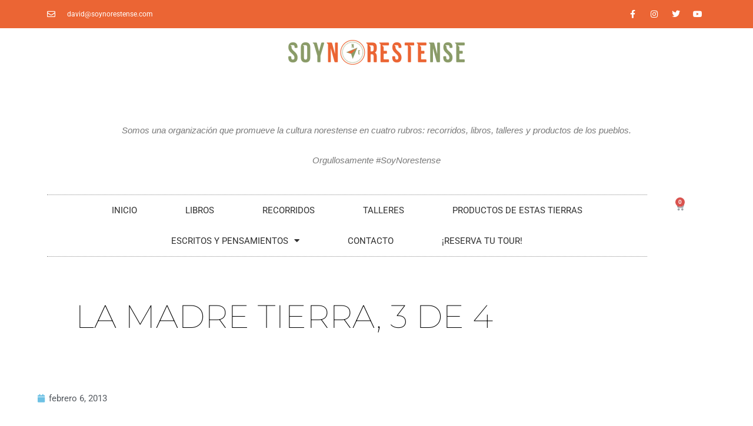

--- FILE ---
content_type: text/css
request_url: https://soynorestense.com/wp-content/uploads/elementor/css/post-6895.css?ver=1768294694
body_size: 1468
content:
.elementor-6895 .elementor-element.elementor-element-c8a55ba > .elementor-container > .elementor-column > .elementor-widget-wrap{align-content:center;align-items:center;}.elementor-6895 .elementor-element.elementor-element-c8a55ba:not(.elementor-motion-effects-element-type-background), .elementor-6895 .elementor-element.elementor-element-c8a55ba > .elementor-motion-effects-container > .elementor-motion-effects-layer{background-color:var( --e-global-color-e7d8918 );}.elementor-6895 .elementor-element.elementor-element-c8a55ba > .elementor-container{min-height:40px;}.elementor-6895 .elementor-element.elementor-element-c8a55ba{transition:background 0.3s, border 0.3s, border-radius 0.3s, box-shadow 0.3s;}.elementor-6895 .elementor-element.elementor-element-c8a55ba > .elementor-background-overlay{transition:background 0.3s, border-radius 0.3s, opacity 0.3s;}.elementor-widget-icon-list .elementor-icon-list-item:not(:last-child):after{border-color:var( --e-global-color-text );}.elementor-widget-icon-list .elementor-icon-list-icon i{color:var( --e-global-color-primary );}.elementor-widget-icon-list .elementor-icon-list-icon svg{fill:var( --e-global-color-primary );}.elementor-widget-icon-list .elementor-icon-list-item > .elementor-icon-list-text, .elementor-widget-icon-list .elementor-icon-list-item > a{font-family:var( --e-global-typography-text-font-family ), Sans-serif;font-weight:var( --e-global-typography-text-font-weight );}.elementor-widget-icon-list .elementor-icon-list-text{color:var( --e-global-color-secondary );}.elementor-6895 .elementor-element.elementor-element-5fb53269 .elementor-icon-list-items:not(.elementor-inline-items) .elementor-icon-list-item:not(:last-child){padding-block-end:calc(28px/2);}.elementor-6895 .elementor-element.elementor-element-5fb53269 .elementor-icon-list-items:not(.elementor-inline-items) .elementor-icon-list-item:not(:first-child){margin-block-start:calc(28px/2);}.elementor-6895 .elementor-element.elementor-element-5fb53269 .elementor-icon-list-items.elementor-inline-items .elementor-icon-list-item{margin-inline:calc(28px/2);}.elementor-6895 .elementor-element.elementor-element-5fb53269 .elementor-icon-list-items.elementor-inline-items{margin-inline:calc(-28px/2);}.elementor-6895 .elementor-element.elementor-element-5fb53269 .elementor-icon-list-items.elementor-inline-items .elementor-icon-list-item:after{inset-inline-end:calc(-28px/2);}.elementor-6895 .elementor-element.elementor-element-5fb53269 .elementor-icon-list-icon i{color:#ffffff;transition:color 0.3s;}.elementor-6895 .elementor-element.elementor-element-5fb53269 .elementor-icon-list-icon svg{fill:#ffffff;transition:fill 0.3s;}.elementor-6895 .elementor-element.elementor-element-5fb53269{--e-icon-list-icon-size:14px;--icon-vertical-offset:0px;}.elementor-6895 .elementor-element.elementor-element-5fb53269 .elementor-icon-list-icon{padding-inline-end:11px;}.elementor-6895 .elementor-element.elementor-element-5fb53269 .elementor-icon-list-item > .elementor-icon-list-text, .elementor-6895 .elementor-element.elementor-element-5fb53269 .elementor-icon-list-item > a{font-size:12px;}.elementor-6895 .elementor-element.elementor-element-5fb53269 .elementor-icon-list-text{color:#ffffff;transition:color 0.3s;}.elementor-6895 .elementor-element.elementor-element-18f4f82a{--grid-template-columns:repeat(0, auto);--icon-size:14px;--grid-column-gap:5px;--grid-row-gap:0px;}.elementor-6895 .elementor-element.elementor-element-18f4f82a .elementor-widget-container{text-align:right;}.elementor-6895 .elementor-element.elementor-element-18f4f82a .elementor-social-icon{background-color:rgba(0,0,0,0);}.elementor-6895 .elementor-element.elementor-element-18f4f82a .elementor-social-icon i{color:#ffffff;}.elementor-6895 .elementor-element.elementor-element-18f4f82a .elementor-social-icon svg{fill:#ffffff;}.elementor-6895 .elementor-element.elementor-element-25acdd36 > .elementor-container > .elementor-column > .elementor-widget-wrap{align-content:center;align-items:center;}.elementor-6895 .elementor-element.elementor-element-5c147923 > .elementor-element-populated{margin:0px 0px 0px 0px;--e-column-margin-right:0px;--e-column-margin-left:0px;padding:0px 0px 0px 0px;}.elementor-widget-image .widget-image-caption{color:var( --e-global-color-text );font-family:var( --e-global-typography-text-font-family ), Sans-serif;font-weight:var( --e-global-typography-text-font-weight );}.elementor-6895 .elementor-element.elementor-element-5f5dfc7 > .elementor-widget-container{margin:20px 0px 20px 0px;}.elementor-widget-text-editor{font-family:var( --e-global-typography-text-font-family ), Sans-serif;font-weight:var( --e-global-typography-text-font-weight );color:var( --e-global-color-text );}.elementor-widget-text-editor.elementor-drop-cap-view-stacked .elementor-drop-cap{background-color:var( --e-global-color-primary );}.elementor-widget-text-editor.elementor-drop-cap-view-framed .elementor-drop-cap, .elementor-widget-text-editor.elementor-drop-cap-view-default .elementor-drop-cap{color:var( --e-global-color-primary );border-color:var( --e-global-color-primary );}.elementor-6895 .elementor-element.elementor-element-cabfa09{font-family:"Georgia", Sans-serif;font-weight:400;font-style:italic;}.elementor-widget-nav-menu .elementor-nav-menu .elementor-item{font-family:var( --e-global-typography-primary-font-family ), Sans-serif;font-weight:var( --e-global-typography-primary-font-weight );}.elementor-widget-nav-menu .elementor-nav-menu--main .elementor-item{color:var( --e-global-color-text );fill:var( --e-global-color-text );}.elementor-widget-nav-menu .elementor-nav-menu--main .elementor-item:hover,
					.elementor-widget-nav-menu .elementor-nav-menu--main .elementor-item.elementor-item-active,
					.elementor-widget-nav-menu .elementor-nav-menu--main .elementor-item.highlighted,
					.elementor-widget-nav-menu .elementor-nav-menu--main .elementor-item:focus{color:var( --e-global-color-accent );fill:var( --e-global-color-accent );}.elementor-widget-nav-menu .elementor-nav-menu--main:not(.e--pointer-framed) .elementor-item:before,
					.elementor-widget-nav-menu .elementor-nav-menu--main:not(.e--pointer-framed) .elementor-item:after{background-color:var( --e-global-color-accent );}.elementor-widget-nav-menu .e--pointer-framed .elementor-item:before,
					.elementor-widget-nav-menu .e--pointer-framed .elementor-item:after{border-color:var( --e-global-color-accent );}.elementor-widget-nav-menu{--e-nav-menu-divider-color:var( --e-global-color-text );}.elementor-widget-nav-menu .elementor-nav-menu--dropdown .elementor-item, .elementor-widget-nav-menu .elementor-nav-menu--dropdown  .elementor-sub-item{font-family:var( --e-global-typography-accent-font-family ), Sans-serif;font-weight:var( --e-global-typography-accent-font-weight );}.elementor-6895 .elementor-element.elementor-element-2a004963 > .elementor-widget-container{border-style:dotted;border-width:1px 0px 1px 0px;border-color:#8e8e8e;}.elementor-6895 .elementor-element.elementor-element-2a004963 .elementor-menu-toggle{margin:0 auto;background-color:rgba(0,0,0,0);}.elementor-6895 .elementor-element.elementor-element-2a004963 .elementor-nav-menu .elementor-item{font-size:15px;font-weight:normal;text-transform:uppercase;}.elementor-6895 .elementor-element.elementor-element-2a004963 .elementor-nav-menu--main .elementor-item{color:#303030;fill:#303030;padding-left:41px;padding-right:41px;padding-top:16px;padding-bottom:16px;}.elementor-6895 .elementor-element.elementor-element-2a004963 .elementor-nav-menu--main .elementor-item:hover,
					.elementor-6895 .elementor-element.elementor-element-2a004963 .elementor-nav-menu--main .elementor-item.elementor-item-active,
					.elementor-6895 .elementor-element.elementor-element-2a004963 .elementor-nav-menu--main .elementor-item.highlighted,
					.elementor-6895 .elementor-element.elementor-element-2a004963 .elementor-nav-menu--main .elementor-item:focus{color:var( --e-global-color-e7d8918 );fill:var( --e-global-color-e7d8918 );}.elementor-6895 .elementor-element.elementor-element-2a004963 .elementor-nav-menu--main:not(.e--pointer-framed) .elementor-item:before,
					.elementor-6895 .elementor-element.elementor-element-2a004963 .elementor-nav-menu--main:not(.e--pointer-framed) .elementor-item:after{background-color:var( --e-global-color-e7d8918 );}.elementor-6895 .elementor-element.elementor-element-2a004963 .e--pointer-framed .elementor-item:before,
					.elementor-6895 .elementor-element.elementor-element-2a004963 .e--pointer-framed .elementor-item:after{border-color:var( --e-global-color-e7d8918 );}.elementor-6895 .elementor-element.elementor-element-2a004963 div.elementor-menu-toggle{color:#000000;}.elementor-6895 .elementor-element.elementor-element-2a004963 div.elementor-menu-toggle svg{fill:#000000;}.elementor-widget-woocommerce-menu-cart .elementor-menu-cart__toggle .elementor-button{font-family:var( --e-global-typography-primary-font-family ), Sans-serif;font-weight:var( --e-global-typography-primary-font-weight );}.elementor-widget-woocommerce-menu-cart .elementor-menu-cart__product-name a{font-family:var( --e-global-typography-primary-font-family ), Sans-serif;font-weight:var( --e-global-typography-primary-font-weight );}.elementor-widget-woocommerce-menu-cart .elementor-menu-cart__product-price{font-family:var( --e-global-typography-primary-font-family ), Sans-serif;font-weight:var( --e-global-typography-primary-font-weight );}.elementor-widget-woocommerce-menu-cart .elementor-menu-cart__footer-buttons .elementor-button{font-family:var( --e-global-typography-primary-font-family ), Sans-serif;font-weight:var( --e-global-typography-primary-font-weight );}.elementor-widget-woocommerce-menu-cart .elementor-menu-cart__footer-buttons a.elementor-button--view-cart{font-family:var( --e-global-typography-primary-font-family ), Sans-serif;font-weight:var( --e-global-typography-primary-font-weight );}.elementor-widget-woocommerce-menu-cart .elementor-menu-cart__footer-buttons a.elementor-button--checkout{font-family:var( --e-global-typography-primary-font-family ), Sans-serif;font-weight:var( --e-global-typography-primary-font-weight );}.elementor-widget-woocommerce-menu-cart .woocommerce-mini-cart__empty-message{font-family:var( --e-global-typography-primary-font-family ), Sans-serif;font-weight:var( --e-global-typography-primary-font-weight );}.elementor-6895 .elementor-element.elementor-element-d8a5cb7{--main-alignment:center;--divider-style:solid;--subtotal-divider-style:solid;--elementor-remove-from-cart-button:none;--remove-from-cart-button:block;--toggle-button-border-width:0px;--cart-border-style:none;--cart-footer-layout:1fr 1fr;--products-max-height-sidecart:calc(100vh - 240px);--products-max-height-minicart:calc(100vh - 385px);}.elementor-6895 .elementor-element.elementor-element-d8a5cb7 .widget_shopping_cart_content{--subtotal-divider-left-width:0;--subtotal-divider-right-width:0;}.elementor-theme-builder-content-area{height:400px;}.elementor-location-header:before, .elementor-location-footer:before{content:"";display:table;clear:both;}@media(min-width:768px){.elementor-6895 .elementor-element.elementor-element-79baf70{width:91.222%;}.elementor-6895 .elementor-element.elementor-element-97420ae{width:8.082%;}}@media(max-width:1024px){.elementor-6895 .elementor-element.elementor-element-c8a55ba{padding:10px 20px 10px 20px;}.elementor-6895 .elementor-element.elementor-element-25acdd36{padding:20px 20px 20px 20px;}}@media(max-width:767px){.elementor-6895 .elementor-element.elementor-element-c8a55ba > .elementor-container{min-height:0px;}.elementor-6895 .elementor-element.elementor-element-c8a55ba{padding:0px 20px 0px 20px;}.elementor-6895 .elementor-element.elementor-element-6c45198c > .elementor-element-populated{padding:0px 0px 0px 0px;}.elementor-6895 .elementor-element.elementor-element-5fb53269 .elementor-icon-list-items:not(.elementor-inline-items) .elementor-icon-list-item:not(:last-child){padding-block-end:calc(25px/2);}.elementor-6895 .elementor-element.elementor-element-5fb53269 .elementor-icon-list-items:not(.elementor-inline-items) .elementor-icon-list-item:not(:first-child){margin-block-start:calc(25px/2);}.elementor-6895 .elementor-element.elementor-element-5fb53269 .elementor-icon-list-items.elementor-inline-items .elementor-icon-list-item{margin-inline:calc(25px/2);}.elementor-6895 .elementor-element.elementor-element-5fb53269 .elementor-icon-list-items.elementor-inline-items{margin-inline:calc(-25px/2);}.elementor-6895 .elementor-element.elementor-element-5fb53269 .elementor-icon-list-items.elementor-inline-items .elementor-icon-list-item:after{inset-inline-end:calc(-25px/2);}.elementor-6895 .elementor-element.elementor-element-5fb53269 .elementor-icon-list-item > .elementor-icon-list-text, .elementor-6895 .elementor-element.elementor-element-5fb53269 .elementor-icon-list-item > a{line-height:2em;}.elementor-6895 .elementor-element.elementor-element-18f4f82a .elementor-widget-container{text-align:center;}}@media(max-width:1024px) and (min-width:768px){.elementor-6895 .elementor-element.elementor-element-6c45198c{width:70%;}.elementor-6895 .elementor-element.elementor-element-122a35e8{width:30%;}}

--- FILE ---
content_type: text/css
request_url: https://soynorestense.com/wp-content/uploads/elementor/css/post-6922.css?ver=1768294694
body_size: 1307
content:
.elementor-6922 .elementor-element.elementor-element-1e5e5c92{padding:5% 10% 0% 10%;}.elementor-bc-flex-widget .elementor-6922 .elementor-element.elementor-element-6479db86.elementor-column .elementor-widget-wrap{align-items:center;}.elementor-6922 .elementor-element.elementor-element-6479db86.elementor-column.elementor-element[data-element_type="column"] > .elementor-widget-wrap.elementor-element-populated{align-content:center;align-items:center;}.elementor-6922 .elementor-element.elementor-element-6479db86 > .elementor-element-populated{padding:0% 10% 0% 0%;}.elementor-widget-text-editor{font-family:var( --e-global-typography-text-font-family ), Sans-serif;font-weight:var( --e-global-typography-text-font-weight );color:var( --e-global-color-text );}.elementor-widget-text-editor.elementor-drop-cap-view-stacked .elementor-drop-cap{background-color:var( --e-global-color-primary );}.elementor-widget-text-editor.elementor-drop-cap-view-framed .elementor-drop-cap, .elementor-widget-text-editor.elementor-drop-cap-view-default .elementor-drop-cap{color:var( --e-global-color-primary );border-color:var( --e-global-color-primary );}.elementor-6922 .elementor-element.elementor-element-3bc05c24{text-align:left;font-family:"Montserrat", Sans-serif;font-size:55px;font-weight:100;text-transform:uppercase;line-height:1em;color:#000000;}.elementor-6922 .elementor-element.elementor-element-169eb0ff{margin-top:100px;margin-bottom:200px;padding:0% 5% 0% 5%;}.elementor-6922 .elementor-element.elementor-element-3b937a1e > .elementor-element-populated{padding:0px 0px 0px 0px;}.elementor-widget-post-info .elementor-icon-list-item:not(:last-child):after{border-color:var( --e-global-color-text );}.elementor-widget-post-info .elementor-icon-list-icon i{color:var( --e-global-color-primary );}.elementor-widget-post-info .elementor-icon-list-icon svg{fill:var( --e-global-color-primary );}.elementor-widget-post-info .elementor-icon-list-text, .elementor-widget-post-info .elementor-icon-list-text a{color:var( --e-global-color-secondary );}.elementor-widget-post-info .elementor-icon-list-item{font-family:var( --e-global-typography-text-font-family ), Sans-serif;font-weight:var( --e-global-typography-text-font-weight );}.elementor-6922 .elementor-element.elementor-element-bcaa39b .elementor-icon-list-icon{width:14px;}.elementor-6922 .elementor-element.elementor-element-bcaa39b .elementor-icon-list-icon i{font-size:14px;}.elementor-6922 .elementor-element.elementor-element-bcaa39b .elementor-icon-list-icon svg{--e-icon-list-icon-size:14px;}.elementor-widget-theme-post-featured-image .widget-image-caption{color:var( --e-global-color-text );font-family:var( --e-global-typography-text-font-family ), Sans-serif;font-weight:var( --e-global-typography-text-font-weight );}.elementor-6922 .elementor-element.elementor-element-1bd1e2b8 img{width:100%;}.elementor-6922 .elementor-element.elementor-element-42f3dac5{margin-top:50px;margin-bottom:0px;padding:0% 16% 0% 16%;}.elementor-6922 .elementor-element.elementor-element-24f4420e > .elementor-element-populated{padding:0% 0% 0% 15%;}.elementor-widget-theme-post-content{color:var( --e-global-color-text );font-family:var( --e-global-typography-text-font-family ), Sans-serif;font-weight:var( --e-global-typography-text-font-weight );}.elementor-6922 .elementor-element.elementor-element-74392d41{color:#000000;font-family:"Montserrat", Sans-serif;font-size:16px;font-weight:200;line-height:1.8em;}.elementor-6922 .elementor-element.elementor-element-5c8cab7b{margin-top:200px;margin-bottom:200px;}.elementor-6922 .elementor-element.elementor-element-2c6ff710 > .elementor-element-populated{padding:0px 0px 0px 0px;}.elementor-widget-post-navigation span.post-navigation__prev--label{color:var( --e-global-color-text );}.elementor-widget-post-navigation span.post-navigation__next--label{color:var( --e-global-color-text );}.elementor-widget-post-navigation span.post-navigation__prev--label, .elementor-widget-post-navigation span.post-navigation__next--label{font-family:var( --e-global-typography-secondary-font-family ), Sans-serif;font-weight:var( --e-global-typography-secondary-font-weight );}.elementor-widget-post-navigation span.post-navigation__prev--title, .elementor-widget-post-navigation span.post-navigation__next--title{color:var( --e-global-color-secondary );font-family:var( --e-global-typography-secondary-font-family ), Sans-serif;font-weight:var( --e-global-typography-secondary-font-weight );}.elementor-6922 .elementor-element.elementor-element-24ca36c5 > .elementor-widget-container{padding:30px 0px 30px 0px;border-style:solid;border-width:1px 0px 1px 0px;}.elementor-6922 .elementor-element.elementor-element-24ca36c5 span.post-navigation__prev--label{color:#000000;}.elementor-6922 .elementor-element.elementor-element-24ca36c5 span.post-navigation__next--label{color:#000000;}.elementor-6922 .elementor-element.elementor-element-24ca36c5 span.post-navigation__prev--label, .elementor-6922 .elementor-element.elementor-element-24ca36c5 span.post-navigation__next--label{font-family:"Montserrat", Sans-serif;font-size:18px;}.elementor-6922 .elementor-element.elementor-element-24ca36c5 .post-navigation__arrow-wrapper{color:#000000;fill:#000000;font-size:15px;}.elementor-6922 .elementor-element.elementor-element-24ca36c5 .elementor-post-navigation__link a {gap:25px;}.elementor-6922 .elementor-element.elementor-element-1fcf47e6 > .elementor-container{min-height:300px;}.elementor-6922 .elementor-element.elementor-element-1fcf47e6{margin-top:0px;margin-bottom:100px;padding:0% 16% 0% 16%;}.elementor-bc-flex-widget .elementor-6922 .elementor-element.elementor-element-14bfb575.elementor-column .elementor-widget-wrap{align-items:flex-end;}.elementor-6922 .elementor-element.elementor-element-14bfb575.elementor-column.elementor-element[data-element_type="column"] > .elementor-widget-wrap.elementor-element-populated{align-content:flex-end;align-items:flex-end;}.elementor-6922 .elementor-element.elementor-element-14bfb575 > .elementor-element-populated{border-style:solid;border-width:0px 0px 0px 1px;border-color:#000000;padding:0px 0px 0px 50px;}.elementor-6922 .elementor-element.elementor-element-14bfb575 > .elementor-element-populated, .elementor-6922 .elementor-element.elementor-element-14bfb575 > .elementor-element-populated > .elementor-background-overlay, .elementor-6922 .elementor-element.elementor-element-14bfb575 > .elementor-background-slideshow{border-radius:0px 0px 0px 0px;}.elementor-widget-heading .elementor-heading-title{font-family:var( --e-global-typography-primary-font-family ), Sans-serif;font-weight:var( --e-global-typography-primary-font-weight );color:var( --e-global-color-primary );}.elementor-6922 .elementor-element.elementor-element-1bf686c .elementor-heading-title{font-family:"Montserrat", Sans-serif;font-size:35px;font-weight:200;text-transform:uppercase;color:#000000;}.elementor-6922 .elementor-element.elementor-element-3b96f2ca{padding:0% 16% 0% 16%;}.elementor-6922 .elementor-element.elementor-element-547aaea7 > .elementor-element-populated{padding:0px 0px 0px 0px;}.elementor-widget-posts .elementor-button{background-color:var( --e-global-color-accent );font-family:var( --e-global-typography-accent-font-family ), Sans-serif;font-weight:var( --e-global-typography-accent-font-weight );}.elementor-widget-posts .elementor-post__title, .elementor-widget-posts .elementor-post__title a{color:var( --e-global-color-secondary );font-family:var( --e-global-typography-primary-font-family ), Sans-serif;font-weight:var( --e-global-typography-primary-font-weight );}.elementor-widget-posts .elementor-post__meta-data{font-family:var( --e-global-typography-secondary-font-family ), Sans-serif;font-weight:var( --e-global-typography-secondary-font-weight );}.elementor-widget-posts .elementor-post__excerpt p{font-family:var( --e-global-typography-text-font-family ), Sans-serif;font-weight:var( --e-global-typography-text-font-weight );}.elementor-widget-posts .elementor-post__read-more{color:var( --e-global-color-accent );}.elementor-widget-posts a.elementor-post__read-more{font-family:var( --e-global-typography-accent-font-family ), Sans-serif;font-weight:var( --e-global-typography-accent-font-weight );}.elementor-widget-posts .elementor-post__card .elementor-post__badge{background-color:var( --e-global-color-accent );font-family:var( --e-global-typography-accent-font-family ), Sans-serif;font-weight:var( --e-global-typography-accent-font-weight );}.elementor-widget-posts .elementor-pagination{font-family:var( --e-global-typography-secondary-font-family ), Sans-serif;font-weight:var( --e-global-typography-secondary-font-weight );}.elementor-widget-posts .e-load-more-message{font-family:var( --e-global-typography-secondary-font-family ), Sans-serif;font-weight:var( --e-global-typography-secondary-font-weight );}.elementor-6922 .elementor-element.elementor-element-6c2de773{--grid-row-gap:50px;--grid-column-gap:50px;}.elementor-6922 .elementor-element.elementor-element-6c2de773 .elementor-posts-container .elementor-post__thumbnail{padding-bottom:calc( 0.66 * 100% );}.elementor-6922 .elementor-element.elementor-element-6c2de773:after{content:"0.66";}.elementor-6922 .elementor-element.elementor-element-6c2de773 .elementor-post__thumbnail__link{width:100%;}.elementor-6922 .elementor-element.elementor-element-6c2de773 .elementor-post__meta-data span + span:before{content:"•";}.elementor-6922 .elementor-element.elementor-element-6c2de773 .elementor-post__card{border-width:0px;}.elementor-6922 .elementor-element.elementor-element-6c2de773 .elementor-post__text{padding:0 0px;margin-top:0px;}.elementor-6922 .elementor-element.elementor-element-6c2de773 .elementor-post__meta-data{padding:10px 0px;color:#000000;font-family:"Montserrat", Sans-serif;font-size:14px;font-weight:300;}.elementor-6922 .elementor-element.elementor-element-6c2de773 .elementor-post__avatar{padding-right:0px;padding-left:0px;}.elementor-6922 .elementor-element.elementor-element-6c2de773 .elementor-post__card .elementor-post__meta-data{border-top-color:#000000;}.elementor-6922 .elementor-element.elementor-element-6c2de773 .elementor-post__title, .elementor-6922 .elementor-element.elementor-element-6c2de773 .elementor-post__title a{color:#000000;font-family:"Montserrat", Sans-serif;font-size:16px;font-weight:300;}.elementor-6922 .elementor-element.elementor-element-6c2de773 .elementor-post__title{margin-bottom:15px;}.elementor-6922 .elementor-element.elementor-element-6c2de773 .elementor-post__meta-data span:before{color:#000000;}@media(max-width:1024px) and (min-width:768px){.elementor-6922 .elementor-element.elementor-element-24f4420e{width:70%;}.elementor-6922 .elementor-element.elementor-element-14bfb575{width:100%;}}@media(max-width:1024px){.elementor-6922 .elementor-element.elementor-element-6479db86 > .elementor-element-populated{padding:0px 0px 0px 0px;}.elementor-6922 .elementor-element.elementor-element-3bc05c24{font-size:50px;}.elementor-6922 .elementor-element.elementor-element-169eb0ff{margin-top:50px;margin-bottom:0px;}.elementor-6922 .elementor-element.elementor-element-42f3dac5{padding:0% 5% 0% 5%;}.elementor-6922 .elementor-element.elementor-element-24f4420e > .elementor-element-populated{padding:0px 0px 0px 50px;}.elementor-6922 .elementor-element.elementor-element-5c8cab7b{margin-top:100px;margin-bottom:100px;padding:0% 5% 0% 5%;}.elementor-6922 .elementor-element.elementor-element-1fcf47e6 > .elementor-container{min-height:200px;}.elementor-6922 .elementor-element.elementor-element-1fcf47e6{margin-top:0px;margin-bottom:50px;padding:0% 10% 0% 10%;}.elementor-6922 .elementor-element.elementor-element-3b96f2ca{margin-top:50px;margin-bottom:0px;padding:0% 10% 0% 10%;}}@media(max-width:767px){.elementor-6922 .elementor-element.elementor-element-1e5e5c92{margin-top:50px;margin-bottom:0px;padding:0% 5% 0% 5%;}.elementor-6922 .elementor-element.elementor-element-3bc05c24{font-size:30px;}.elementor-6922 .elementor-element.elementor-element-42f3dac5{padding:0% 5% 0% 5%;}.elementor-6922 .elementor-element.elementor-element-24f4420e > .elementor-element-populated{padding:0% 0% 0% 0%;}.elementor-6922 .elementor-element.elementor-element-24ca36c5 span.post-navigation__prev--label, .elementor-6922 .elementor-element.elementor-element-24ca36c5 span.post-navigation__next--label{font-size:15px;}.elementor-6922 .elementor-element.elementor-element-1fcf47e6 > .elementor-container{min-height:150px;}.elementor-6922 .elementor-element.elementor-element-1fcf47e6{margin-top:0px;margin-bottom:0px;padding:0% 5% 0% 5%;}.elementor-6922 .elementor-element.elementor-element-3b96f2ca{padding:0% 5% 0% 5%;}.elementor-6922 .elementor-element.elementor-element-6c2de773 .elementor-posts-container .elementor-post__thumbnail{padding-bottom:calc( 0.5 * 100% );}.elementor-6922 .elementor-element.elementor-element-6c2de773:after{content:"0.5";}.elementor-6922 .elementor-element.elementor-element-6c2de773 .elementor-post__thumbnail__link{width:100%;}}